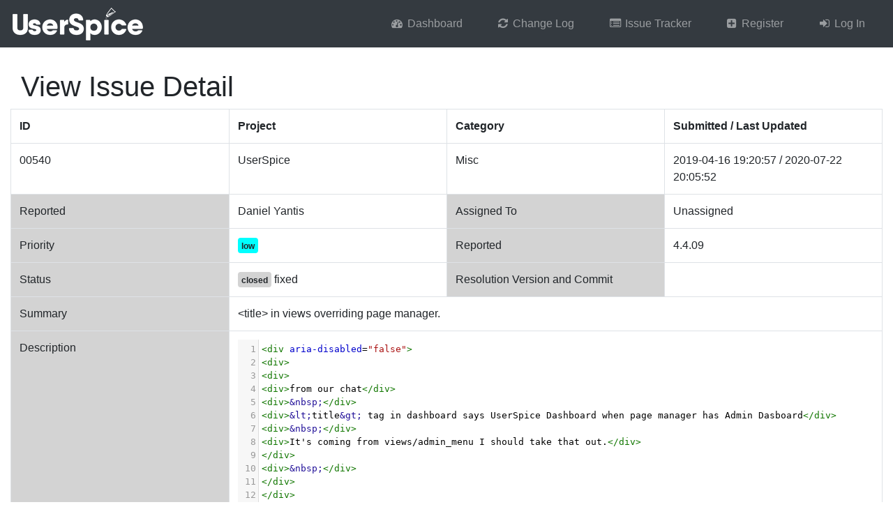

--- FILE ---
content_type: text/html; charset=UTF-8
request_url: https://bugs.userspice.com/issue/540/
body_size: 4182
content:
<!DOCTYPE html>
<html lang="en">
<head>
	<!-- moved favicon to usersc/includes/head_tags.php -->
	<!-- Facebook sharing meta tags (delete if you don't want them) -->
<meta property="og:url"                content="" /> <!-- URL for website (link address) -->
<meta property="og:type"               content="website" /> <!-- type of site -->
<meta property="og:title"              content="Userspice Bug Tracker" /> <!-- title of site (title of share) -->
<meta property="og:description"        content="" /> <!-- description of site (text which appears when sharing) -->
<meta property="og:image"              content="" /> <!-- URL for preview image -->

<link rel="shortcut icon" href="/favicon.ico">
	<style>
	.close {
	  position: absolute;
	  right: 2rem;
	  top: 2rem;
	  width: 2rem;
	  height: 2rem;
	  opacity: 0.3;
	}
	.close:hover {
	  opacity: 1;
	}
	.close:before, .close:after {
	  position: absolute;
	  left: 15px;
	  content: ' ';
	  height: 1.25rem;
	  width: 2px;
	  background-color: #333;
	}
	.close:before {
	  transform: rotate(45deg);
	}
	.close:after {
	  transform: rotate(-45deg);
	}
	</style>
	<script nonce="bLJMM68VDaSAkMIR7bO9hg==" defer src="/users/js/messages.js"></script>
	<title> UserSpice Bugs</title>
<style>
@font-face {
  font-family: 'Glyphicons Halflings';
  src: url('/usersc/templates/standard/assets/fonts/glyphicons-halflings-regular.eot');
  src:
  url('/usersc/templates/standard/assets/fonts/glyphicons-halflings-regular.eot?#iefix') format('embedded-opentype'),
  url('/usersc/templates/standard/assets/fonts/glyphicons-halflings-regular.woff2') format('woff2'),
  url('/usersc/templates/standard/assets/fonts/glyphicons-halflings-regular.woff') format('woff'),
  url('/usersc/templates/standard/assets/fonts/glyphicons-halflings-regular.ttf') format('truetype'),
  url('/usersc/templates/standard/assets/fonts/glyphicons-halflings-regular.svg#glyphicons_halflingsregular') format('svg');
}
</style>
<link rel="stylesheet" href="/usersc/templates/standard/assets/fonts/glyphicons.css">
<link rel="stylesheet" href="/usersc/templates/standard/assets/css/bootstrap.min.css">
<link href="/users/css/datatables.css" rel="stylesheet">
<link rel="stylesheet" href="/users/fonts/css/font-awesome.min.css">
<script src="/users/js/jquery.js"></script>
<script src="https://cdnjs.cloudflare.com/ajax/libs/popper.js/2.9.2/umd/popper.min.js" crossorigin="anonymous"></script>

<script src="/usersc/templates/standard/assets/js/bootstrap.min.js" type="text/javascript"></script>

<link href="/usersc/templates/standard/assets/css/hamburgers.min.css" rel="stylesheet">
<link href="/usersc/templates/standard/assets/css/style.css" rel="stylesheet">

 <link href="/usersc/templates/standard.css" rel="stylesheet"> </head>
<body>
    <nav class="navbar navbar-expand-sm navbar-dark bg-dark" style="margin-bottom:2em;">
    <a href="/index.php"><img src="/users/images/logo.png"></a>
    <button class="navbar-toggler" type="button" data-toggle="collapse" data-target="#navbarsExample03" aria-controls="navbarsExample03" aria-expanded="false" aria-label="Toggle navigation">
      <span class="navbar-toggler-icon"></span>
    </button>

    <div class="collapse navbar-collapse" id="navbarsExample03">
      <ul class="navbar-nav ml-auto">
        <li class="nav-item"><a class="nav-link" href="/usersc/dashboard.php"><span class="fa fa-fw fa-dashboard"></span> Dashboard</a></li><li class="nav-item"><a class="nav-link" href="/usersc/change_log.php"><span class="fa fa-fw fa-refresh"></span> Change Log</a></li><li class="nav-item"><a class="nav-link" href="/usersc/issues.php"><span class="fa fa-fw fa-list-alt"></span> Issue Tracker</a></li><li class="nav-item"><a class="nav-link" href="/users/join.php"><span class="fa fa-fw fa-plus-square"></span> Register</a></li><li class="nav-item"><a class="nav-link" href="/users/login.php"><span class="fa fa-fw fa-sign-in"></span> Log In</a></li>      </ul>
    </div>
  </div>
</nav>
<div>
    <div class="container-fluid">

<style>
.us-toast {
    background: white !important;
    border: none !important;
    box-shadow: 0 0.5rem 1rem rgba(0, 0, 0, 0.15) !important;
    border-radius: 0.5rem !important;
    overflow: hidden !important;
    min-width: 30vw;
    max-width: 85vw;
}

.us-toast-bar {
    height: 4px;
    width: 100%;
}

.us-toast-bar.success {
    background: linear-gradient(90deg, #28a745, #20c997);
}

.us-toast-bar.danger {
    background: linear-gradient(90deg, #dc3545, #fd7e14);
}

.us-toast-bar.warning {
    background: linear-gradient(90deg, #ffc107, #fd7e14);
}

.us-toast-bar.info {
    background: linear-gradient(90deg, #17a2b8, #6f42c1);
}

.us-toast-bar.primary {
    background: linear-gradient(90deg, #007bff, #6610f2);
}

.us-toast-bar.dark {
    background: linear-gradient(90deg, #343a40, #6c757d);
}

.us-toast-body {
    padding: 1rem 1.25rem;
    color: #495057 !important;
    font-weight: 500;
}

.us-toast .btn-close {
    margin: 0.75rem 0.75rem 0 0;
    opacity: 0.6;
}

.us-toast .btn-close:hover {
    opacity: 1;
}

.us-toast-left .btn-close {
    order: -1;
    margin: 0.75rem 0.75rem 0 0.75rem;
}

.us-toast-left .us-toast-body {
    padding-left: 0.75rem;
}
</style>

<!-- Bootstrap 5 Toast Container for UserSpice Messages -->
<div id="us-toast-container"
     class="toast-container position-fixed top-0 end-0"
     data-justify="right">
</div><link rel="stylesheet" href="//cdnjs.cloudflare.com/ajax/libs/codemirror/5.64.0/codemirror.min.css">
<link rel="stylesheet" href="//cdnjs.cloudflare.com/ajax/libs/codemirror/5.64.0/theme/monokai.min.css">
<script src="//cdnjs.cloudflare.com/ajax/libs/codemirror/5.64.0/codemirror.min.js"></script>
<script src="//cdnjs.cloudflare.com/ajax/libs/codemirror/5.64.0/mode/htmlmixed/htmlmixed.min.js"></script>
<script src="//cdnjs.cloudflare.com/ajax/libs/codemirror/5.64.0/mode/php/php.min.js"></script>
<script src="//cdnjs.cloudflare.com/ajax/libs/codemirror/5.64.0/mode/css/css.min.js"></script>
<script src="//cdnjs.cloudflare.com/ajax/libs/codemirror/5.64.0/mode/xml/xml.min.js"></script>
<script src="//cdnjs.cloudflare.com/ajax/libs/codemirror/5.64.0/mode/clike/clike.min.js"></script>
<script src="//cdnjs.cloudflare.com/ajax/libs/codemirror/5.64.0/addon/edit/matchbrackets.min.js"></script>

<style>
.CodeMirror {
  min-width:100%;
  /* e *Optional */
  height:auto;
}
.CodeMirror-wrap pre.CodeMirror-line, .CodeMirror-wrap pre.CodeMirror-line-like {
  word-break: break-all;
}

.chat
{
  list-style: none;
  margin: 0;
  padding: 0;
}

.chat li
{
  margin-bottom: 10px;
  padding-bottom: 5px;
  border-bottom: 1px dotted #B3A9A9;
}

.chat li.left .chat-body
{
  margin-left: 60px;
}

.chat li.right .chat-body
{
  margin-right: 60px;
}


.chat li .chat-body p
{
  margin: 0;
  color: #777777;
}

.panel .slidedown .glyphicon, .chat .glyphicon
{
  margin-right: 5px;
}

.panel-body
{
  overflow-y: scroll;
  height: 250px;
}

::-webkit-scrollbar-track
{
  -webkit-box-shadow: inset 0 0 6px rgba(0,0,0,0.3);
  background-color: #F5F5F5;
}

::-webkit-scrollbar
{
  width: 12px;
  background-color: #F5F5F5;
}

::-webkit-scrollbar-thumb
{
  -webkit-box-shadow: inset 0 0 6px rgba(0,0,0,.3);
  background-color: #555;
}

</style>


<div class="container-fluid">
  <!-- Page Heading -->
  <div class="row">
    <div class="col-12 col-md-6">
      <h1>View Issue Detail</h1>
    </div>
  </div>

      <div class="row">
      <div class="col-md-12">
                        <div class="row">
          <table class="table table-bordered">
            <tr>
              <th width="25%">ID</th><th width="25%">Project</th><th width="25%">Category</th><th width="25%">Submitted / Last Updated</th>
            </tr>
            <tr>
              <td>00540</td>
              <td>UserSpice</td>
              <td>Misc</td>
              <td>2019-04-16 19:20:57 / 2020-07-22 20:05:52</td>
            </tr>
            <tr>
              <td bgcolor="lightgrey">Reported</td>
              <td>                Daniel Yantis              </td>

                              <td bgcolor="lightgrey">Assigned To</td>
                <td>Unassigned</td>
                          </tr>

            <tr>
              <td bgcolor="lightgrey">Priority</td>
              <td><span style="background-color:aqua" class="badge" style="margin-top: -5px">low</span></td>
              <td bgcolor="lightgrey">Reported</td>
              <td>4.4.09</td>
            </tr>
            <tr>
              <td bgcolor="lightgrey">Status</td>
              <td><span style="background-color:lightgrey" class="badge" style="margin-top: -5px">closed</span> fixed</td>
              <td bgcolor="lightgrey">Resolution Version and Commit</td>
              <td> </td>
            </tr>
                        <tr>
              <td bgcolor="lightgrey">Summary</td>
              <td colspan='3'>&lt;title&gt; in views overriding page manager.</td>
            </tr>
            <tr>
              <td bgcolor="lightgrey">Description</td>
              <td colspan='3'>
                <textarea class="code" style="width:100%;">&lt;div aria-disabled=&quot;false&quot;&gt;
&lt;div&gt;
&lt;div&gt;
&lt;div&gt;from our chat&lt;/div&gt;
&lt;div&gt;&amp;nbsp;&lt;/div&gt;
&lt;div&gt;&amp;lt;title&amp;gt; tag in dashboard says UserSpice Dashboard when page manager has Admin Dasboard&lt;/div&gt;
&lt;div&gt;&amp;nbsp;&lt;/div&gt;
&lt;div&gt;It&#039;s coming from views/admin_menu I should take that out.&lt;/div&gt;
&lt;/div&gt;
&lt;div&gt;&amp;nbsp;&lt;/div&gt;
&lt;/div&gt;
&lt;/div&gt;
&lt;div aria-disabled=&quot;false&quot;&gt;
&lt;div&gt;
&lt;div&gt;
&lt;div&gt;
&lt;div&gt;
&lt;div&gt;&amp;nbsp;&lt;/div&gt;
&lt;/div&gt;
&lt;/div&gt;
&lt;div&gt;I need to fix some things on that file. Idk if you&#039;re interested in doing a ticket on that. I&#039;m right in the middle of another project trying to debug something.&lt;/div&gt;
&lt;p&gt;&amp;nbsp;&lt;/p&gt;
&lt;/div&gt;
&lt;/div&gt;
&lt;/div&gt;</textarea>
              </td>
            </tr>
          </table>
        </div>
      </div>
    </div>

    
    <div class="row well">
              <ul class="chat" style="width:100%">           <li class="left clearfix"><span class="chat-img pull-left" style="padding-right:10px">
            <img src="https://www.gravatar.com/avatar/6ce0518584e638c251efa2d32992382b?s=120&d=mm&r=pg" width="75" class="img-thumbnail" alt="Generic placeholder thumbnail"></p>
          </span>
          <div class="chat-body clearfix">
            <div class="header">
              <strong class="primary-font"></strong> <small class="pull-right text-muted">
                <span class="glyphicon glyphicon-time"></span>November 2021</small>
              </div>
              <div class="row">
                <div class="col-12">
                  <textarea class="code-noln" style="width:100%;">&lt;p&gt;Duplicate ticket&lt;/p&gt;</textarea>
                </div>
              </div>

                          </div>
          </li>
           </ul>                   </div> <!-- /.col -->
          </div>
</div>



<!-- End of main content section -->

</div>
</div>
</body>
<script type="text/javascript">
$(document).ready(function(){
  $('[data-toggle="tooltip"]').tooltip();
});
</script>
<script>
var $hamburger = $(".hamburger");
$hamburger.on("click", function(e) {
  $hamburger.toggleClass("is-active");
});
</script>

<footer id="footer" style="background-color: transparent;">
<p align="center">&copy; 2026 UserSpice</p>
</footer>
<link rel="stylesheet" type="text/css" href="/usersc/plugins/alerts/assets/default/toastify.min.css">
<script type="text/javascript" src="/usersc/plugins/alerts/assets/default/toastify-js.js"></script>
<script type="text/javascript">
$( document ).ready(function() {
  let modals = [];
  console.log("");
    
    
    
    
    
});
</script>
<script nonce="bLJMM68VDaSAkMIR7bO9hg==" type="text/javascript">
setTimeout(function(){
$(".errSpan").html("<h4><br></h4>");
} , "15000");


var popoverTriggerList = [].slice.call(document.querySelectorAll('[data-bs-toggle="popover"]'))
  var popoverList = popoverTriggerList.map(function (popoverTriggerEl) {
  return new bootstrap.Popover(popoverTriggerEl)
})

var tooltipTriggerList = document.querySelectorAll('[data-bs-toggle="tooltip"]')
var tooltipList = [...tooltipTriggerList].map(tooltipTriggerEl => new bootstrap.Tooltip(tooltipTriggerEl))

</script>

<script>
$(document).ready(function() {

  document.getElementById('moveTickets').onchange = function() {
    document.getElementById('fkProjectsID').required = this.checked;
    document.getElementById('fkProjectsID').removeAttribute("disabled") == this.checked;
    document.getElementById('fkProjectsID').disabled = !this.checked;
    document.getElementById('fkProjectsID').removeAttribute("required") == !this.checked;
  };

  document.getElementById('assignTickets').onchange = function() {
    document.getElementById('fkUsersID_Assigned').required = this.checked;
    document.getElementById('fkUsersID_Assigned').removeAttribute("disabled") == this.checked;
    document.getElementById('fkUsersID_Assigned').disabled = !this.checked;
    document.getElementById('fkUsersID_Assigned').removeAttribute("required") == !this.checked;
  };

  document.getElementById('updatePriority').onchange = function() {
    document.getElementById('fkIssuePriorityID').required = this.checked;
    document.getElementById('fkIssuePriorityID').removeAttribute("disabled") == this.checked;
    document.getElementById('fkIssuePriorityID').disabled = !this.checked;
    document.getElementById('fkIssuePriorityID').removeAttribute("required") == !this.checked;
  };

  document.getElementById('updateStatus').onchange = function() {
    document.getElementById('fkIssueStatusID').required = this.checked;
    document.getElementById('fkIssueStatusID').removeAttribute("disabled") == this.checked;
    document.getElementById('fkIssueStatusID').disabled = !this.checked;
    document.getElementById('fkIssueStatusID').removeAttribute("required") == !this.checked;
  };

  document.getElementById('updateCategory').onchange = function() {
    document.getElementById('fkIssueCategoryID').required = this.checked;
    document.getElementById('fkIssueCategoryID').removeAttribute("disabled") == this.checked;
    document.getElementById('fkIssueCategoryID').disabled = !this.checked;
    document.getElementById('fkIssueCategoryID').removeAttribute("required") == !this.checked;
  };

  document.getElementById('assignToAddon').onchange = function() {
    document.getElementById('fkAddonID').required = this.checked;
    document.getElementById('fkAddonID').removeAttribute("disabled") == this.checked;
    document.getElementById('fkAddonID').disabled = !this.checked;
    document.getElementById('fkAddonID').removeAttribute("required") == !this.checked;
  };

});
</script>

<script type="text/javascript">
function qsa(sel) {
  return Array.apply(null, document.querySelectorAll(sel));
}
qsa(".code").forEach(function (editorEl) {
  CodeMirror.fromTextArea(editorEl, {
    lineNumbers: true,
    lineWrapping: true,
    matchBrackets: true,
    mode: "application/x-httpd-php",
    indentUnit: 4,
    indentWithTabs: true,
    readOnly: true
  });
});

qsa(".code-noln").forEach(function (editorEl) {
  CodeMirror.fromTextArea(editorEl, {
    // lineNumbers: true,
    lineWrapping: true,
    matchBrackets: true,
    mode: "application/x-httpd-php",
    indentUnit: 4,
    indentWithTabs: true,
    readOnly: true
  });
});
</script>


--- FILE ---
content_type: text/css
request_url: https://bugs.userspice.com/usersc/templates/standard/assets/css/style.css
body_size: 1723
content:
<style>
    /* #page-wrapper {
        padding-top: 30px !important;
    } */

    .bg-danger {
    background-color: #f4d2d3 !important;
}
  .navbar-nav > li{
    padding-left: .5rem !important;
    padding-right: .5rem !important;
  }

  .nav-link {
    padding-right: 1rem !important;
    padding-left: 1rem !important;
  }

  /* Fixes dropdown menus placed on the right side */
  .ml-auto .dropdown-menu {
    left: auto !important;
    right: 0px;
  }
nav a {
  color: white; text-decoration: none;
}

.dropdown .nav-link {color:#fff; text-decoration: none;}
.dropdown .dropdown-menu a{
    color: #033C73;
}

.dropdown-menu{
    min-width: 200px;
 }
.container .dropdown .dropdown-menu a:hover
{
  color: #fff;
  background-color: #b91773;
  border-color: #fff;

}

/* this deals with giving font-awesome icons badges since they were deprecated in BS4 */
*.icon-blue {color: #0088cc;
}
*.icon-white {color: white;
  padding-right: 2rem;}

i {
    text-align:left;
    /* /* vertical-align:middle; */ */
    position: relative;
}
.badge:after{
    content:attr(data-count);
    /* position: absolute; */

    /* background: rgba(0,0,255,1); */
    /* height:1rem; */
    /* top:1rem;
    right:1.5rem;
    width:2rem;
    text-align: center;
    line-height: 2rem;; */
    font-size: 1rem;
    /* border-radius: 50%; */
    color:white;
    /* border:1px solid blue; */
}
html{
    min-height:100%;/* make sure it is at least as tall as the viewport */
    position:relative;
}
body{
    height:100%;
    margin-bottom: 2.5rem; /* force the BODY element to match the height of the HTML element */
}


#sidebar {
    overflow: hidden;
    z-index: 3;
        max-width: 180px;
}
#sidebar .list-group {
    min-width: 250px;
    background-color: #023c73;
    min-height: 100vh;
}
#sidebar i {
    margin-right: 6px;
}

#sidebar .list-group-item {
    border-radius: 0;
    background-color: #04519b;
    color: rgba(255,255,255,0.8);
    border-left: 0;
    border-right: 0;
    white-space: nowrap;
}
#sidebar .list-group-item:hover {
    color: #fff;
}

/* highlight active menu */
#sidebar .list-group-item:not(.collapsed) {
    background-color: #222;
}

/* closed state */
#sidebar .list-group .list-group-item[aria-expanded="false"]::after {
  content: " \f0d7";
  font-family: FontAwesome;
  display: inline;
  text-align: right;
  padding-left: 5px;
}

/* open state */
#sidebar .list-group .list-group-item[aria-expanded="true"] {
  background-color: #033C73;
}
#sidebar .list-group .list-group-item[aria-expanded="true"]::after {
  content: " \f0da";
  font-family: FontAwesome;
  display: inline;
  text-align: right;
  padding-left: 5px;
}

/* level 1*/
#sidebar .list-group .collapse .list-group-item,
#sidebar .list-group .collapsing .list-group-item  {
  padding-left: 20px;
  background-color: #fff;
  color: #033C73;
}
#sidebar .list-group .collapse .list-group-item:hover,
#sidebar .list-group .collapsing .list-group-item:hover  {
    background-color: #2FA4E7;
}

/* level 2*/
#sidebar .list-group .collapse > .collapse .list-group-item,
#sidebar .list-group .collapse > .collapsing .list-group-item {
  padding-left: 30px;
}

/* level 3*/
#sidebar .list-group .collapse > .collapse > .collapse .list-group-item {
  padding-left: 40px;
}

@media (max-width:767px) {

    #sidebar {
        min-width: 35px;
        max-width: 40px;
        overflow-y: auto;
        overflow-x: visible;
        transition: all 0.25s ease;
        transform: translateX(-45px);
        position: fixed;
    }

    #sidebar.show {
        transform: translateX(0);
    }

    #sidebar::-webkit-scrollbar{ width: 0px; }

    #sidebar, #sidebar .list-group {
        min-width: 35px;
        overflow: visible;
        position: relative;
    }
    /* overlay sub levels on small screens */
    #sidebar .list-group .collapse.show, #sidebar .list-group .collapsing {
        position: relative;
        z-index: 1;
        width: 190px;
        top: 0;
    }
    #sidebar .list-group > .list-group-item {
        text-align: center;
        padding: .75rem .5rem;
    }
    /* hide caret icons of top level when collapsed */
    #sidebar .list-group > .list-group-item[aria-expanded="true"]::after,
    #sidebar .list-group > .list-group-item[aria-expanded="false"]::after {
        display:none;
    }
}

.collapse.show {
  visibility: visible;
}
.collapsing {
  visibility: visible;
  height: 0;
  -webkit-transition-property: height, visibility;
  transition-property: height, visibility;
  -webkit-transition-timing-function: ease-out;
  transition-timing-function: ease-out;
}
.collapsing.width {
  -webkit-transition-property: width, visibility;
  transition-property: width, visibility;
  width: 0;
  height: 100%;
  -webkit-transition-timing-function: ease-out;
  transition-timing-function: ease-out;
}


#sidebarLeft {
    overflow: hidden;
    z-index: 3;
        max-width: 180px;
}
#sidebarLeft .list-group {
    min-width: 250px;
    background-color: #023c73;
    min-height: 100vh;
}
#sidebarLeft i {
    margin-right: 6px;
}

#sidebarLeft .list-group-item {
    border-radius: 0;
    background-color: #04519b;
    color: rgba(255,255,255,0.8);
    border-left: 0;
    border-right: 0;
    white-space: nowrap;
    text-align: left;
}
#sidebarLeft .list-group-item:hover {
    color: #fff;
}

/* highlight active menu */
#sidebarLeft .list-group-item:not(.collapsed) {
    background-color: #222;
}

/* closed state */
#sidebarLeft .list-group .list-group-item[aria-expanded="false"]::after {
  content: " \f0d7";
  font-family: FontAwesome;
  display: inline;
  text-align: right;
  padding-left: 5px;
}

/* open state */
#sidebarLeft .list-group .list-group-item[aria-expanded="true"] {
  background-color: #033C73;
}
#sidebarLeft .list-group .list-group-item[aria-expanded="true"]::after {
  content: " \f0da";
  font-family: FontAwesome;
  display: inline;
  text-align: right;
  padding-left: 5px;
}

/* level 1*/
#sidebarLeft .list-group .collapse .list-group-item,
#sidebarLeft .list-group .collapsing .list-group-item  {
  padding-left: 20px;
  background-color: #fff;
  color: #033C73;
}
#sidebarLeft .list-group .collapse .list-group-item:hover,
#sidebarLeft .list-group .collapsing .list-group-item:hover  {
    background-color: #2FA4E7;
}

/* level 2*/
#sidebarLeft .list-group .collapse > .collapse .list-group-item,
#sidebarLeft .list-group .collapse > .collapsing .list-group-item {
  padding-left: 30px;
}

/* level 3*/
#sidebarLeft .list-group .collapse > .collapse > .collapse .list-group-item {
  padding-left: 40px;
}

#footer {
  position: absolute;
  bottom: 0;
  width: 100%;
  height: 2.5rem;          
}
@media (max-width:767px) {

    #sidebarLeft {
        min-width: 35px;
        max-width: 40px;
        overflow-y: auto;
        overflow-x: visible;
        transition: all 0.25s ease;
        transform: translateX(45px);
        position: fixed;
    }

    #sidebarLeft.show {
        transform: translateX(0);
    }

    #sidebarLeft::-webkit-scrollbar{ width: 0px; }

    #sidebarLeft, #sidebarLeft .list-group {
        min-width: 35px;
        overflow: visible;
        position: relative;
    }
    /* overlay sub levels on small screens */
    #sidebarLeft .list-group .collapse.show, #sidebarLeft .list-group .collapsing {
        position: relative;
        z-index: 1;
        width: 190px;
        left: -150px;
        top: 0;
    }
    #sidebarLeft .list-group > .list-group-item {
        text-align: center;
        padding: .75rem .5rem;
    }
    /* hide caret icons of top level when collapsed */
    #sidebarLeft .list-group > .list-group-item[aria-expanded="true"]::after,
    #sidebarLeft .list-group > .list-group-item[aria-expanded="false"]::after {
        display:none;
    }
}
</style>


--- FILE ---
content_type: text/css
request_url: https://bugs.userspice.com/usersc/templates/standard.css
body_size: 104
content:
.summary_cards {
  padding: 0.3em;
  margin-bottom: 0.5em;
}

h1.header {
  /* margin-top: 0.5em; */
  margin-bottom: 0.5em;
}
